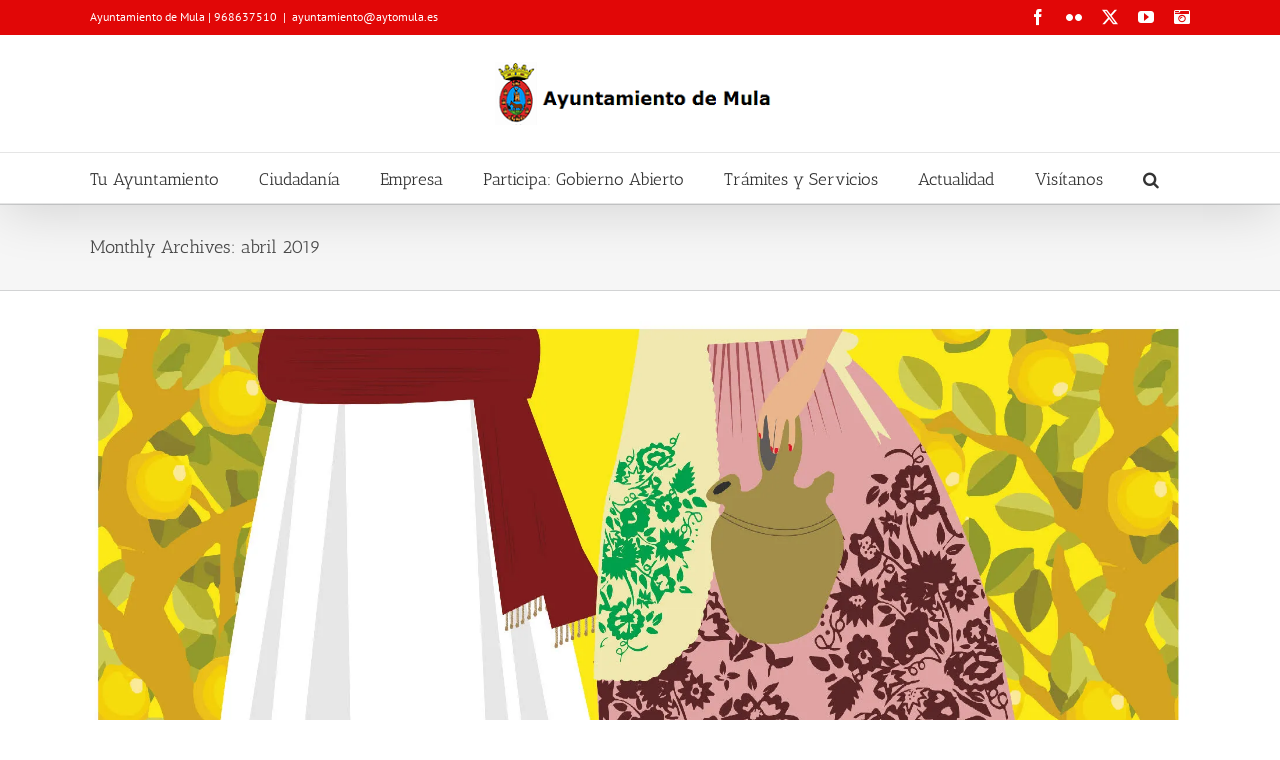

--- FILE ---
content_type: text/css
request_url: https://mula.es/web/wp-content/plugins/cforms2/styling/wide_open_big.css?ver=15.0.8
body_size: 983
content:
@import url(../cforms-common.css);

/*                                                    */
/*  main 'top-level' form elements                    */
/*                                                    */

.cform {
    width: 450px;
}

.cform fieldset {
    margin-top:10px;
    padding:10px 0 10px 0;
    border:none;
}

.cform legend {
    margin-left:0;
    padding:0;
    font-weight:bold;
    font-size:20px;
    color:#888;
    letter-spacing:4px;
}

ol.cf-ol {
    margin:0!important;
    padding:0!important;
}
ol.cf-ol li {
    background:none!important;
    margin:5px 0!important;
    padding:0;
    list-style:none!important;
    text-align:left;
    line-height:26px;
}


/*                                                    */
/* just for text-only fields (no input)               */
/*                                                    */

ol.cf-ol li.textonly {
    color:#AAAAAA;
    letter-spacing:3px;
    padding:3px 0;
    text-align:center;
}


/*                                                    */
/* global definitions for field labels                */
/*                                                    */

.cform label {
    margin:2px 10px 0 0;
    text-align:left;
    font-size: 22px;
    display:block;
    color:#aaa;
    padding:2px;
}

label.cf-before {
    display:inline-block;
    margin:1px 5px 0 0;
}

label.cf-before span{
    width:100px;
    display:block;
}

label.cf-after {
    display:inline-block;
    margin:1px 2px 0 4px;
    width:195px;
    text-align:left;
}

label.cf-after span {
    width:195px;
    display:block;
}

label.cf-group-after {
    display:inline-block;
    margin:1px 5px 0 4px;;
    width:190px;
    text-align:left;
}
label.cf-group-after span {
    width:190px;
    display:block;
}

/*                                                    */
/*   FORM FIELDS general formatting                   */
/*                                                    */

.cform input,
.cform textarea,
.cform select {
    margin:0;
    padding:3px;
    background: #fbfbfb;
    border:none;
    border-top: 1px solid #f0f0f0;
    vertical-align:top;
    color:#777777;
    font-weight:bold;
    letter-spacing:1px;
}
.cform input:hover,
.cform textarea:hover,
.cform select:hover {
    background:#CEDDDF;
}

.cform input:focus,
.cform textarea:focus,
.cform select:focus {
    background:#F3F8F8;
}

.cform textarea,
.cform input {
    width:415px;
}
.cform select {
    width:421px;
}

.cform select.cfselectmulti {
    height:6.5em;
}

.cform textarea {
    font-size: 16px;
    height: 6em;
    overflow:auto;
}

/*                                                    */
/*   radio button title                               */
/*                                                    */

ol.cf-ol li.cf-box-title {
    font-size:16px;
    color:#888888;
    letter-spacing:2px;
    margin:20px 0 0 !important;
}

/*                                                    */
/*   check boxes                                      */
/*                                                    */

input.cf-box-a,
input.cf-box-b {
    margin:8px 0 0 0;
    width:16px;
    height:22px;
    border:none!important;
    background:none!important;
}


/*                                                    */
/* check box groups                                   */
/*                                                    */

ol.cf-ol li.cf-box-group {
    padding: 0 0 5px 0;
}


/*                                                    */
/* formatting for text:  "(required)"  & other        */
/*                                                    */

span.reqtxt,
span.emailreqtxt {
    display:block;
    font-size:9px;
    color:#888888;
    text-align:right;
    margin:0 0 0 0;
    line-height:13px;
    letter-spacing:3px;
    width:420px;
}

/*                                                    */
/*   FORM submit button                               */
/*                                                    */

p.cf-sb {
    padding: 0!important;
    margin: 0;
    text-align:right;
}
.cform input.backbutton,
.cform input.resetbutton,
.cform input.sendbutton {
    width:140px;
    padding:5px;
    margin: 0 28px 4px 0;
    font-size:0.8em;
    background:#ddd linear-gradient(0deg, #ddd, #fff) repeat-x;
    border:1px solid #adadad!important;
    border-left-color:#ececec!important;
    border-top-color:#ececec!important;
}
.cform input.resetbutton {
    width: auto;
    padding:5px 1em;
    margin-right: 5px;
}
.cform input.backbutton {
    width: auto;
    padding:5px 1em;
    margin-right: 5px;
}

/*                                                    */
/*   FORM FIELDS enhanced error display               */
/*                                                    */
ol.cf-ol li.cf_li_err {
    background:#FFDFDF repeating-linear-gradient(135deg, #FCEBED, white 1%, #FCEBED 2%) !important;
    border-color:#DF7D7D;
    border-style:solid;
    border-width:1px 0;
    padding:5px 0 5px 10px!important;
    margin:5px 0!important;
}

ol.cf-ol li ul.cf_li_text_err {
    padding:0 0 0 10px;
    margin:0;
    color:#333;
    display:inline-block;
}

ol.cf-ol ul.cf_li_text_err li {
    background:url(icon-alert.png) no-repeat left 1px!important;
    list-style:none!important;
    font-weight:bold;
    text-indent:0;
    margin:0 0 2px!important;
    padding-left:15px;
}


/*                                                    */
/* 'visitor verification' related styles              */
/*                                                    */

label.seccap {
    margin-top: 6px;
}

label.secq{
    display:inline-block;
    width:auto;
    padding:2px 4px 2px 2px;
}
label.secq span {
    display:block!important;
    width:auto;
}

.captcha-reset {
    color:#888;
}

/*                                                    */
/* change formatting of response msgs here            */
/*                                                    */

div.cf_info {
    color:#333;
    width:420px;
}
div.cf_info a {
    color:red!important;
    text-decoration:underline!important;
}
div.success {
    color:#AAAAAA;
    display:block;
    letter-spacing:2px;
    text-align:right;
}
div.failure {
    display:block;
    background:#FFDFDF repeating-linear-gradient(135deg, #FCEBED, white 1%, #FCEBED 2%) !important;
    border-color:#DF7D7D;
    border-style:solid;
    border-width:1px 0;
}
div.waiting {
    background:#F9F9F9;
    color:#AAAAAA;
    display:block;
}
/*                                                    */
/*   formatting for invalid user inputs               */
/*                                                    */
.cform .cf_error {
    border:1px solid #ad2929;
}
div.mailerr {
    display:block;
}


--- FILE ---
content_type: text/plain
request_url: https://www.google-analytics.com/j/collect?v=1&_v=j102&a=2106439037&t=pageview&_s=1&dl=https%3A%2F%2Fmula.es%2Fweb%2F2019%2F04%2F&ul=en-us%40posix&dt=abril%202019%20-%20Ayuntamiento%20de%20Mula&sr=1280x720&vp=1280x720&_u=IEBAAEABAAAAACAAI~&jid=1567203630&gjid=625935627&cid=1886962601.1767989417&tid=UA-76363550-2&_gid=858511167.1767989417&_r=1&_slc=1&z=386243448
body_size: -448
content:
2,cG-5E8B0EZPPD